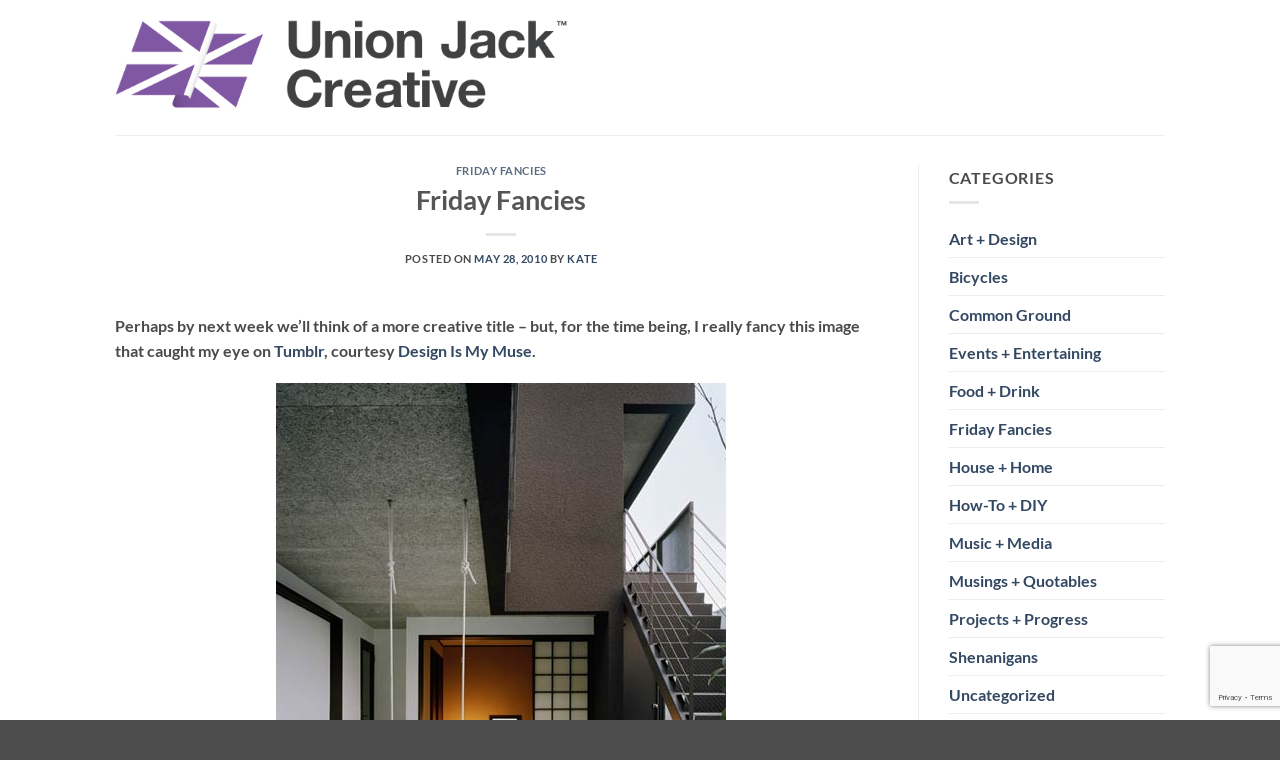

--- FILE ---
content_type: text/html; charset=utf-8
request_url: https://www.google.com/recaptcha/api2/anchor?ar=1&k=6LeIEIQUAAAAABuz9Drl-vAjoOT16jTKMrLxbQbA&co=aHR0cHM6Ly91bmlvbmphY2tjcmVhdGl2ZS5jb206NDQz&hl=en&v=N67nZn4AqZkNcbeMu4prBgzg&size=invisible&anchor-ms=20000&execute-ms=30000&cb=9kn5pmk2xh4n
body_size: 48761
content:
<!DOCTYPE HTML><html dir="ltr" lang="en"><head><meta http-equiv="Content-Type" content="text/html; charset=UTF-8">
<meta http-equiv="X-UA-Compatible" content="IE=edge">
<title>reCAPTCHA</title>
<style type="text/css">
/* cyrillic-ext */
@font-face {
  font-family: 'Roboto';
  font-style: normal;
  font-weight: 400;
  font-stretch: 100%;
  src: url(//fonts.gstatic.com/s/roboto/v48/KFO7CnqEu92Fr1ME7kSn66aGLdTylUAMa3GUBHMdazTgWw.woff2) format('woff2');
  unicode-range: U+0460-052F, U+1C80-1C8A, U+20B4, U+2DE0-2DFF, U+A640-A69F, U+FE2E-FE2F;
}
/* cyrillic */
@font-face {
  font-family: 'Roboto';
  font-style: normal;
  font-weight: 400;
  font-stretch: 100%;
  src: url(//fonts.gstatic.com/s/roboto/v48/KFO7CnqEu92Fr1ME7kSn66aGLdTylUAMa3iUBHMdazTgWw.woff2) format('woff2');
  unicode-range: U+0301, U+0400-045F, U+0490-0491, U+04B0-04B1, U+2116;
}
/* greek-ext */
@font-face {
  font-family: 'Roboto';
  font-style: normal;
  font-weight: 400;
  font-stretch: 100%;
  src: url(//fonts.gstatic.com/s/roboto/v48/KFO7CnqEu92Fr1ME7kSn66aGLdTylUAMa3CUBHMdazTgWw.woff2) format('woff2');
  unicode-range: U+1F00-1FFF;
}
/* greek */
@font-face {
  font-family: 'Roboto';
  font-style: normal;
  font-weight: 400;
  font-stretch: 100%;
  src: url(//fonts.gstatic.com/s/roboto/v48/KFO7CnqEu92Fr1ME7kSn66aGLdTylUAMa3-UBHMdazTgWw.woff2) format('woff2');
  unicode-range: U+0370-0377, U+037A-037F, U+0384-038A, U+038C, U+038E-03A1, U+03A3-03FF;
}
/* math */
@font-face {
  font-family: 'Roboto';
  font-style: normal;
  font-weight: 400;
  font-stretch: 100%;
  src: url(//fonts.gstatic.com/s/roboto/v48/KFO7CnqEu92Fr1ME7kSn66aGLdTylUAMawCUBHMdazTgWw.woff2) format('woff2');
  unicode-range: U+0302-0303, U+0305, U+0307-0308, U+0310, U+0312, U+0315, U+031A, U+0326-0327, U+032C, U+032F-0330, U+0332-0333, U+0338, U+033A, U+0346, U+034D, U+0391-03A1, U+03A3-03A9, U+03B1-03C9, U+03D1, U+03D5-03D6, U+03F0-03F1, U+03F4-03F5, U+2016-2017, U+2034-2038, U+203C, U+2040, U+2043, U+2047, U+2050, U+2057, U+205F, U+2070-2071, U+2074-208E, U+2090-209C, U+20D0-20DC, U+20E1, U+20E5-20EF, U+2100-2112, U+2114-2115, U+2117-2121, U+2123-214F, U+2190, U+2192, U+2194-21AE, U+21B0-21E5, U+21F1-21F2, U+21F4-2211, U+2213-2214, U+2216-22FF, U+2308-230B, U+2310, U+2319, U+231C-2321, U+2336-237A, U+237C, U+2395, U+239B-23B7, U+23D0, U+23DC-23E1, U+2474-2475, U+25AF, U+25B3, U+25B7, U+25BD, U+25C1, U+25CA, U+25CC, U+25FB, U+266D-266F, U+27C0-27FF, U+2900-2AFF, U+2B0E-2B11, U+2B30-2B4C, U+2BFE, U+3030, U+FF5B, U+FF5D, U+1D400-1D7FF, U+1EE00-1EEFF;
}
/* symbols */
@font-face {
  font-family: 'Roboto';
  font-style: normal;
  font-weight: 400;
  font-stretch: 100%;
  src: url(//fonts.gstatic.com/s/roboto/v48/KFO7CnqEu92Fr1ME7kSn66aGLdTylUAMaxKUBHMdazTgWw.woff2) format('woff2');
  unicode-range: U+0001-000C, U+000E-001F, U+007F-009F, U+20DD-20E0, U+20E2-20E4, U+2150-218F, U+2190, U+2192, U+2194-2199, U+21AF, U+21E6-21F0, U+21F3, U+2218-2219, U+2299, U+22C4-22C6, U+2300-243F, U+2440-244A, U+2460-24FF, U+25A0-27BF, U+2800-28FF, U+2921-2922, U+2981, U+29BF, U+29EB, U+2B00-2BFF, U+4DC0-4DFF, U+FFF9-FFFB, U+10140-1018E, U+10190-1019C, U+101A0, U+101D0-101FD, U+102E0-102FB, U+10E60-10E7E, U+1D2C0-1D2D3, U+1D2E0-1D37F, U+1F000-1F0FF, U+1F100-1F1AD, U+1F1E6-1F1FF, U+1F30D-1F30F, U+1F315, U+1F31C, U+1F31E, U+1F320-1F32C, U+1F336, U+1F378, U+1F37D, U+1F382, U+1F393-1F39F, U+1F3A7-1F3A8, U+1F3AC-1F3AF, U+1F3C2, U+1F3C4-1F3C6, U+1F3CA-1F3CE, U+1F3D4-1F3E0, U+1F3ED, U+1F3F1-1F3F3, U+1F3F5-1F3F7, U+1F408, U+1F415, U+1F41F, U+1F426, U+1F43F, U+1F441-1F442, U+1F444, U+1F446-1F449, U+1F44C-1F44E, U+1F453, U+1F46A, U+1F47D, U+1F4A3, U+1F4B0, U+1F4B3, U+1F4B9, U+1F4BB, U+1F4BF, U+1F4C8-1F4CB, U+1F4D6, U+1F4DA, U+1F4DF, U+1F4E3-1F4E6, U+1F4EA-1F4ED, U+1F4F7, U+1F4F9-1F4FB, U+1F4FD-1F4FE, U+1F503, U+1F507-1F50B, U+1F50D, U+1F512-1F513, U+1F53E-1F54A, U+1F54F-1F5FA, U+1F610, U+1F650-1F67F, U+1F687, U+1F68D, U+1F691, U+1F694, U+1F698, U+1F6AD, U+1F6B2, U+1F6B9-1F6BA, U+1F6BC, U+1F6C6-1F6CF, U+1F6D3-1F6D7, U+1F6E0-1F6EA, U+1F6F0-1F6F3, U+1F6F7-1F6FC, U+1F700-1F7FF, U+1F800-1F80B, U+1F810-1F847, U+1F850-1F859, U+1F860-1F887, U+1F890-1F8AD, U+1F8B0-1F8BB, U+1F8C0-1F8C1, U+1F900-1F90B, U+1F93B, U+1F946, U+1F984, U+1F996, U+1F9E9, U+1FA00-1FA6F, U+1FA70-1FA7C, U+1FA80-1FA89, U+1FA8F-1FAC6, U+1FACE-1FADC, U+1FADF-1FAE9, U+1FAF0-1FAF8, U+1FB00-1FBFF;
}
/* vietnamese */
@font-face {
  font-family: 'Roboto';
  font-style: normal;
  font-weight: 400;
  font-stretch: 100%;
  src: url(//fonts.gstatic.com/s/roboto/v48/KFO7CnqEu92Fr1ME7kSn66aGLdTylUAMa3OUBHMdazTgWw.woff2) format('woff2');
  unicode-range: U+0102-0103, U+0110-0111, U+0128-0129, U+0168-0169, U+01A0-01A1, U+01AF-01B0, U+0300-0301, U+0303-0304, U+0308-0309, U+0323, U+0329, U+1EA0-1EF9, U+20AB;
}
/* latin-ext */
@font-face {
  font-family: 'Roboto';
  font-style: normal;
  font-weight: 400;
  font-stretch: 100%;
  src: url(//fonts.gstatic.com/s/roboto/v48/KFO7CnqEu92Fr1ME7kSn66aGLdTylUAMa3KUBHMdazTgWw.woff2) format('woff2');
  unicode-range: U+0100-02BA, U+02BD-02C5, U+02C7-02CC, U+02CE-02D7, U+02DD-02FF, U+0304, U+0308, U+0329, U+1D00-1DBF, U+1E00-1E9F, U+1EF2-1EFF, U+2020, U+20A0-20AB, U+20AD-20C0, U+2113, U+2C60-2C7F, U+A720-A7FF;
}
/* latin */
@font-face {
  font-family: 'Roboto';
  font-style: normal;
  font-weight: 400;
  font-stretch: 100%;
  src: url(//fonts.gstatic.com/s/roboto/v48/KFO7CnqEu92Fr1ME7kSn66aGLdTylUAMa3yUBHMdazQ.woff2) format('woff2');
  unicode-range: U+0000-00FF, U+0131, U+0152-0153, U+02BB-02BC, U+02C6, U+02DA, U+02DC, U+0304, U+0308, U+0329, U+2000-206F, U+20AC, U+2122, U+2191, U+2193, U+2212, U+2215, U+FEFF, U+FFFD;
}
/* cyrillic-ext */
@font-face {
  font-family: 'Roboto';
  font-style: normal;
  font-weight: 500;
  font-stretch: 100%;
  src: url(//fonts.gstatic.com/s/roboto/v48/KFO7CnqEu92Fr1ME7kSn66aGLdTylUAMa3GUBHMdazTgWw.woff2) format('woff2');
  unicode-range: U+0460-052F, U+1C80-1C8A, U+20B4, U+2DE0-2DFF, U+A640-A69F, U+FE2E-FE2F;
}
/* cyrillic */
@font-face {
  font-family: 'Roboto';
  font-style: normal;
  font-weight: 500;
  font-stretch: 100%;
  src: url(//fonts.gstatic.com/s/roboto/v48/KFO7CnqEu92Fr1ME7kSn66aGLdTylUAMa3iUBHMdazTgWw.woff2) format('woff2');
  unicode-range: U+0301, U+0400-045F, U+0490-0491, U+04B0-04B1, U+2116;
}
/* greek-ext */
@font-face {
  font-family: 'Roboto';
  font-style: normal;
  font-weight: 500;
  font-stretch: 100%;
  src: url(//fonts.gstatic.com/s/roboto/v48/KFO7CnqEu92Fr1ME7kSn66aGLdTylUAMa3CUBHMdazTgWw.woff2) format('woff2');
  unicode-range: U+1F00-1FFF;
}
/* greek */
@font-face {
  font-family: 'Roboto';
  font-style: normal;
  font-weight: 500;
  font-stretch: 100%;
  src: url(//fonts.gstatic.com/s/roboto/v48/KFO7CnqEu92Fr1ME7kSn66aGLdTylUAMa3-UBHMdazTgWw.woff2) format('woff2');
  unicode-range: U+0370-0377, U+037A-037F, U+0384-038A, U+038C, U+038E-03A1, U+03A3-03FF;
}
/* math */
@font-face {
  font-family: 'Roboto';
  font-style: normal;
  font-weight: 500;
  font-stretch: 100%;
  src: url(//fonts.gstatic.com/s/roboto/v48/KFO7CnqEu92Fr1ME7kSn66aGLdTylUAMawCUBHMdazTgWw.woff2) format('woff2');
  unicode-range: U+0302-0303, U+0305, U+0307-0308, U+0310, U+0312, U+0315, U+031A, U+0326-0327, U+032C, U+032F-0330, U+0332-0333, U+0338, U+033A, U+0346, U+034D, U+0391-03A1, U+03A3-03A9, U+03B1-03C9, U+03D1, U+03D5-03D6, U+03F0-03F1, U+03F4-03F5, U+2016-2017, U+2034-2038, U+203C, U+2040, U+2043, U+2047, U+2050, U+2057, U+205F, U+2070-2071, U+2074-208E, U+2090-209C, U+20D0-20DC, U+20E1, U+20E5-20EF, U+2100-2112, U+2114-2115, U+2117-2121, U+2123-214F, U+2190, U+2192, U+2194-21AE, U+21B0-21E5, U+21F1-21F2, U+21F4-2211, U+2213-2214, U+2216-22FF, U+2308-230B, U+2310, U+2319, U+231C-2321, U+2336-237A, U+237C, U+2395, U+239B-23B7, U+23D0, U+23DC-23E1, U+2474-2475, U+25AF, U+25B3, U+25B7, U+25BD, U+25C1, U+25CA, U+25CC, U+25FB, U+266D-266F, U+27C0-27FF, U+2900-2AFF, U+2B0E-2B11, U+2B30-2B4C, U+2BFE, U+3030, U+FF5B, U+FF5D, U+1D400-1D7FF, U+1EE00-1EEFF;
}
/* symbols */
@font-face {
  font-family: 'Roboto';
  font-style: normal;
  font-weight: 500;
  font-stretch: 100%;
  src: url(//fonts.gstatic.com/s/roboto/v48/KFO7CnqEu92Fr1ME7kSn66aGLdTylUAMaxKUBHMdazTgWw.woff2) format('woff2');
  unicode-range: U+0001-000C, U+000E-001F, U+007F-009F, U+20DD-20E0, U+20E2-20E4, U+2150-218F, U+2190, U+2192, U+2194-2199, U+21AF, U+21E6-21F0, U+21F3, U+2218-2219, U+2299, U+22C4-22C6, U+2300-243F, U+2440-244A, U+2460-24FF, U+25A0-27BF, U+2800-28FF, U+2921-2922, U+2981, U+29BF, U+29EB, U+2B00-2BFF, U+4DC0-4DFF, U+FFF9-FFFB, U+10140-1018E, U+10190-1019C, U+101A0, U+101D0-101FD, U+102E0-102FB, U+10E60-10E7E, U+1D2C0-1D2D3, U+1D2E0-1D37F, U+1F000-1F0FF, U+1F100-1F1AD, U+1F1E6-1F1FF, U+1F30D-1F30F, U+1F315, U+1F31C, U+1F31E, U+1F320-1F32C, U+1F336, U+1F378, U+1F37D, U+1F382, U+1F393-1F39F, U+1F3A7-1F3A8, U+1F3AC-1F3AF, U+1F3C2, U+1F3C4-1F3C6, U+1F3CA-1F3CE, U+1F3D4-1F3E0, U+1F3ED, U+1F3F1-1F3F3, U+1F3F5-1F3F7, U+1F408, U+1F415, U+1F41F, U+1F426, U+1F43F, U+1F441-1F442, U+1F444, U+1F446-1F449, U+1F44C-1F44E, U+1F453, U+1F46A, U+1F47D, U+1F4A3, U+1F4B0, U+1F4B3, U+1F4B9, U+1F4BB, U+1F4BF, U+1F4C8-1F4CB, U+1F4D6, U+1F4DA, U+1F4DF, U+1F4E3-1F4E6, U+1F4EA-1F4ED, U+1F4F7, U+1F4F9-1F4FB, U+1F4FD-1F4FE, U+1F503, U+1F507-1F50B, U+1F50D, U+1F512-1F513, U+1F53E-1F54A, U+1F54F-1F5FA, U+1F610, U+1F650-1F67F, U+1F687, U+1F68D, U+1F691, U+1F694, U+1F698, U+1F6AD, U+1F6B2, U+1F6B9-1F6BA, U+1F6BC, U+1F6C6-1F6CF, U+1F6D3-1F6D7, U+1F6E0-1F6EA, U+1F6F0-1F6F3, U+1F6F7-1F6FC, U+1F700-1F7FF, U+1F800-1F80B, U+1F810-1F847, U+1F850-1F859, U+1F860-1F887, U+1F890-1F8AD, U+1F8B0-1F8BB, U+1F8C0-1F8C1, U+1F900-1F90B, U+1F93B, U+1F946, U+1F984, U+1F996, U+1F9E9, U+1FA00-1FA6F, U+1FA70-1FA7C, U+1FA80-1FA89, U+1FA8F-1FAC6, U+1FACE-1FADC, U+1FADF-1FAE9, U+1FAF0-1FAF8, U+1FB00-1FBFF;
}
/* vietnamese */
@font-face {
  font-family: 'Roboto';
  font-style: normal;
  font-weight: 500;
  font-stretch: 100%;
  src: url(//fonts.gstatic.com/s/roboto/v48/KFO7CnqEu92Fr1ME7kSn66aGLdTylUAMa3OUBHMdazTgWw.woff2) format('woff2');
  unicode-range: U+0102-0103, U+0110-0111, U+0128-0129, U+0168-0169, U+01A0-01A1, U+01AF-01B0, U+0300-0301, U+0303-0304, U+0308-0309, U+0323, U+0329, U+1EA0-1EF9, U+20AB;
}
/* latin-ext */
@font-face {
  font-family: 'Roboto';
  font-style: normal;
  font-weight: 500;
  font-stretch: 100%;
  src: url(//fonts.gstatic.com/s/roboto/v48/KFO7CnqEu92Fr1ME7kSn66aGLdTylUAMa3KUBHMdazTgWw.woff2) format('woff2');
  unicode-range: U+0100-02BA, U+02BD-02C5, U+02C7-02CC, U+02CE-02D7, U+02DD-02FF, U+0304, U+0308, U+0329, U+1D00-1DBF, U+1E00-1E9F, U+1EF2-1EFF, U+2020, U+20A0-20AB, U+20AD-20C0, U+2113, U+2C60-2C7F, U+A720-A7FF;
}
/* latin */
@font-face {
  font-family: 'Roboto';
  font-style: normal;
  font-weight: 500;
  font-stretch: 100%;
  src: url(//fonts.gstatic.com/s/roboto/v48/KFO7CnqEu92Fr1ME7kSn66aGLdTylUAMa3yUBHMdazQ.woff2) format('woff2');
  unicode-range: U+0000-00FF, U+0131, U+0152-0153, U+02BB-02BC, U+02C6, U+02DA, U+02DC, U+0304, U+0308, U+0329, U+2000-206F, U+20AC, U+2122, U+2191, U+2193, U+2212, U+2215, U+FEFF, U+FFFD;
}
/* cyrillic-ext */
@font-face {
  font-family: 'Roboto';
  font-style: normal;
  font-weight: 900;
  font-stretch: 100%;
  src: url(//fonts.gstatic.com/s/roboto/v48/KFO7CnqEu92Fr1ME7kSn66aGLdTylUAMa3GUBHMdazTgWw.woff2) format('woff2');
  unicode-range: U+0460-052F, U+1C80-1C8A, U+20B4, U+2DE0-2DFF, U+A640-A69F, U+FE2E-FE2F;
}
/* cyrillic */
@font-face {
  font-family: 'Roboto';
  font-style: normal;
  font-weight: 900;
  font-stretch: 100%;
  src: url(//fonts.gstatic.com/s/roboto/v48/KFO7CnqEu92Fr1ME7kSn66aGLdTylUAMa3iUBHMdazTgWw.woff2) format('woff2');
  unicode-range: U+0301, U+0400-045F, U+0490-0491, U+04B0-04B1, U+2116;
}
/* greek-ext */
@font-face {
  font-family: 'Roboto';
  font-style: normal;
  font-weight: 900;
  font-stretch: 100%;
  src: url(//fonts.gstatic.com/s/roboto/v48/KFO7CnqEu92Fr1ME7kSn66aGLdTylUAMa3CUBHMdazTgWw.woff2) format('woff2');
  unicode-range: U+1F00-1FFF;
}
/* greek */
@font-face {
  font-family: 'Roboto';
  font-style: normal;
  font-weight: 900;
  font-stretch: 100%;
  src: url(//fonts.gstatic.com/s/roboto/v48/KFO7CnqEu92Fr1ME7kSn66aGLdTylUAMa3-UBHMdazTgWw.woff2) format('woff2');
  unicode-range: U+0370-0377, U+037A-037F, U+0384-038A, U+038C, U+038E-03A1, U+03A3-03FF;
}
/* math */
@font-face {
  font-family: 'Roboto';
  font-style: normal;
  font-weight: 900;
  font-stretch: 100%;
  src: url(//fonts.gstatic.com/s/roboto/v48/KFO7CnqEu92Fr1ME7kSn66aGLdTylUAMawCUBHMdazTgWw.woff2) format('woff2');
  unicode-range: U+0302-0303, U+0305, U+0307-0308, U+0310, U+0312, U+0315, U+031A, U+0326-0327, U+032C, U+032F-0330, U+0332-0333, U+0338, U+033A, U+0346, U+034D, U+0391-03A1, U+03A3-03A9, U+03B1-03C9, U+03D1, U+03D5-03D6, U+03F0-03F1, U+03F4-03F5, U+2016-2017, U+2034-2038, U+203C, U+2040, U+2043, U+2047, U+2050, U+2057, U+205F, U+2070-2071, U+2074-208E, U+2090-209C, U+20D0-20DC, U+20E1, U+20E5-20EF, U+2100-2112, U+2114-2115, U+2117-2121, U+2123-214F, U+2190, U+2192, U+2194-21AE, U+21B0-21E5, U+21F1-21F2, U+21F4-2211, U+2213-2214, U+2216-22FF, U+2308-230B, U+2310, U+2319, U+231C-2321, U+2336-237A, U+237C, U+2395, U+239B-23B7, U+23D0, U+23DC-23E1, U+2474-2475, U+25AF, U+25B3, U+25B7, U+25BD, U+25C1, U+25CA, U+25CC, U+25FB, U+266D-266F, U+27C0-27FF, U+2900-2AFF, U+2B0E-2B11, U+2B30-2B4C, U+2BFE, U+3030, U+FF5B, U+FF5D, U+1D400-1D7FF, U+1EE00-1EEFF;
}
/* symbols */
@font-face {
  font-family: 'Roboto';
  font-style: normal;
  font-weight: 900;
  font-stretch: 100%;
  src: url(//fonts.gstatic.com/s/roboto/v48/KFO7CnqEu92Fr1ME7kSn66aGLdTylUAMaxKUBHMdazTgWw.woff2) format('woff2');
  unicode-range: U+0001-000C, U+000E-001F, U+007F-009F, U+20DD-20E0, U+20E2-20E4, U+2150-218F, U+2190, U+2192, U+2194-2199, U+21AF, U+21E6-21F0, U+21F3, U+2218-2219, U+2299, U+22C4-22C6, U+2300-243F, U+2440-244A, U+2460-24FF, U+25A0-27BF, U+2800-28FF, U+2921-2922, U+2981, U+29BF, U+29EB, U+2B00-2BFF, U+4DC0-4DFF, U+FFF9-FFFB, U+10140-1018E, U+10190-1019C, U+101A0, U+101D0-101FD, U+102E0-102FB, U+10E60-10E7E, U+1D2C0-1D2D3, U+1D2E0-1D37F, U+1F000-1F0FF, U+1F100-1F1AD, U+1F1E6-1F1FF, U+1F30D-1F30F, U+1F315, U+1F31C, U+1F31E, U+1F320-1F32C, U+1F336, U+1F378, U+1F37D, U+1F382, U+1F393-1F39F, U+1F3A7-1F3A8, U+1F3AC-1F3AF, U+1F3C2, U+1F3C4-1F3C6, U+1F3CA-1F3CE, U+1F3D4-1F3E0, U+1F3ED, U+1F3F1-1F3F3, U+1F3F5-1F3F7, U+1F408, U+1F415, U+1F41F, U+1F426, U+1F43F, U+1F441-1F442, U+1F444, U+1F446-1F449, U+1F44C-1F44E, U+1F453, U+1F46A, U+1F47D, U+1F4A3, U+1F4B0, U+1F4B3, U+1F4B9, U+1F4BB, U+1F4BF, U+1F4C8-1F4CB, U+1F4D6, U+1F4DA, U+1F4DF, U+1F4E3-1F4E6, U+1F4EA-1F4ED, U+1F4F7, U+1F4F9-1F4FB, U+1F4FD-1F4FE, U+1F503, U+1F507-1F50B, U+1F50D, U+1F512-1F513, U+1F53E-1F54A, U+1F54F-1F5FA, U+1F610, U+1F650-1F67F, U+1F687, U+1F68D, U+1F691, U+1F694, U+1F698, U+1F6AD, U+1F6B2, U+1F6B9-1F6BA, U+1F6BC, U+1F6C6-1F6CF, U+1F6D3-1F6D7, U+1F6E0-1F6EA, U+1F6F0-1F6F3, U+1F6F7-1F6FC, U+1F700-1F7FF, U+1F800-1F80B, U+1F810-1F847, U+1F850-1F859, U+1F860-1F887, U+1F890-1F8AD, U+1F8B0-1F8BB, U+1F8C0-1F8C1, U+1F900-1F90B, U+1F93B, U+1F946, U+1F984, U+1F996, U+1F9E9, U+1FA00-1FA6F, U+1FA70-1FA7C, U+1FA80-1FA89, U+1FA8F-1FAC6, U+1FACE-1FADC, U+1FADF-1FAE9, U+1FAF0-1FAF8, U+1FB00-1FBFF;
}
/* vietnamese */
@font-face {
  font-family: 'Roboto';
  font-style: normal;
  font-weight: 900;
  font-stretch: 100%;
  src: url(//fonts.gstatic.com/s/roboto/v48/KFO7CnqEu92Fr1ME7kSn66aGLdTylUAMa3OUBHMdazTgWw.woff2) format('woff2');
  unicode-range: U+0102-0103, U+0110-0111, U+0128-0129, U+0168-0169, U+01A0-01A1, U+01AF-01B0, U+0300-0301, U+0303-0304, U+0308-0309, U+0323, U+0329, U+1EA0-1EF9, U+20AB;
}
/* latin-ext */
@font-face {
  font-family: 'Roboto';
  font-style: normal;
  font-weight: 900;
  font-stretch: 100%;
  src: url(//fonts.gstatic.com/s/roboto/v48/KFO7CnqEu92Fr1ME7kSn66aGLdTylUAMa3KUBHMdazTgWw.woff2) format('woff2');
  unicode-range: U+0100-02BA, U+02BD-02C5, U+02C7-02CC, U+02CE-02D7, U+02DD-02FF, U+0304, U+0308, U+0329, U+1D00-1DBF, U+1E00-1E9F, U+1EF2-1EFF, U+2020, U+20A0-20AB, U+20AD-20C0, U+2113, U+2C60-2C7F, U+A720-A7FF;
}
/* latin */
@font-face {
  font-family: 'Roboto';
  font-style: normal;
  font-weight: 900;
  font-stretch: 100%;
  src: url(//fonts.gstatic.com/s/roboto/v48/KFO7CnqEu92Fr1ME7kSn66aGLdTylUAMa3yUBHMdazQ.woff2) format('woff2');
  unicode-range: U+0000-00FF, U+0131, U+0152-0153, U+02BB-02BC, U+02C6, U+02DA, U+02DC, U+0304, U+0308, U+0329, U+2000-206F, U+20AC, U+2122, U+2191, U+2193, U+2212, U+2215, U+FEFF, U+FFFD;
}

</style>
<link rel="stylesheet" type="text/css" href="https://www.gstatic.com/recaptcha/releases/N67nZn4AqZkNcbeMu4prBgzg/styles__ltr.css">
<script nonce="XrkgqG6xnCEAa5zgbdXo6w" type="text/javascript">window['__recaptcha_api'] = 'https://www.google.com/recaptcha/api2/';</script>
<script type="text/javascript" src="https://www.gstatic.com/recaptcha/releases/N67nZn4AqZkNcbeMu4prBgzg/recaptcha__en.js" nonce="XrkgqG6xnCEAa5zgbdXo6w">
      
    </script></head>
<body><div id="rc-anchor-alert" class="rc-anchor-alert"></div>
<input type="hidden" id="recaptcha-token" value="[base64]">
<script type="text/javascript" nonce="XrkgqG6xnCEAa5zgbdXo6w">
      recaptcha.anchor.Main.init("[\x22ainput\x22,[\x22bgdata\x22,\x22\x22,\[base64]/[base64]/[base64]/[base64]/[base64]/[base64]/KGcoTywyNTMsTy5PKSxVRyhPLEMpKTpnKE8sMjUzLEMpLE8pKSxsKSksTykpfSxieT1mdW5jdGlvbihDLE8sdSxsKXtmb3IobD0odT1SKEMpLDApO08+MDtPLS0pbD1sPDw4fFooQyk7ZyhDLHUsbCl9LFVHPWZ1bmN0aW9uKEMsTyl7Qy5pLmxlbmd0aD4xMDQ/[base64]/[base64]/[base64]/[base64]/[base64]/[base64]/[base64]\\u003d\x22,\[base64]\x22,\x22K8ONZiwwWwXDk8KUwoPCgn/CqMObw4ZROcKAPMKswrUXw63DisKgbMKXw6srw7cGw5hPYmTDrhpuwo4Aw7chwq/DusOaL8O8wpHDqA49w6ALQsOiTF7CsQ1Gw4IJOEtQw7/CtFNfTsK5ZsOtR8K3AcKsQF7CpjTDksOeE8KqNBXCoVLDocKpG8OCw6lKUcKJU8KNw5fCnMOUwo4fWsOewrnDrS/CpsO7wqnDnMOSJEQGGRzDm3XDmzYDKMKwBgPDmcKVw68fDwcdwpfCnsKEZTrChlZDw6XCqAJYesKKdcOYw4B2wohJQAAuwpfCrhrChMKFCGEgYBU/Gn/CpMOUbybDlQDCh1syYsOaw4vCi8KTBgRqwpURwr/CpRUFYU7Cky0Fwo9ewpl5eEcVKcO+wqTCt8KJwpNOw5DDtcKCEQnCocOtwrRWwoTCn17CvcOfFifCp8Kvw7Njw4ICwprCkMKKwp8Vw6PCsF3DqMOiwplxOCHCnsKFb1DDkkA/UEPCqMO6EsK8WsOtw7VrGsKWw6NmW2dCNTLCoQwoABh5w4dCXG8rTDQiOno1w6Iyw68BwogawqrCsD0Yw5Ytw5NzX8OBw5AtEsKXAMO4w455w41re1powrZwAMKyw656w7XDq3V+w61MRsKocjtHwoDCvsO8Q8OFwqwqBBoLHMKXLV/DnDVjwrrDksOGKXjCrQrCp8ObC8K0SMKpesOCwpjCjVwTwrsQwrXDmm7CksOtO8O2wpzDp8O1w4IGwr1mw5ozOjfCosK6GcKQD8ODZ0TDnVfDgsKrw5HDv2MRwolRw6XDt8O+wqZIwr/CpMKMfsKrQcKvNcKFUH3DondnwobDjF9RWRDCq8O2VlpdIMOPHsKWw7FhZE/DjcKiB8OZbDnDslvCl8Kdw6PCunhxwooIwoFQw6PDnDPCpMK4DQ4qwo4KwrzDm8KSwpLCkcOowpRKwrDDgsK7w53Dk8Kmwr3DnAHCh1lOOzgywoHDg8OLw4IMUFQoZgbDjAUKJcK/w7kWw4TDksKkw5PDucOyw6wNw5cPBMOBwpEWw4NvPcOkwp/CvmfCmcO4w4fDtsOPN8KhbMOfwqtXPsOHUcOjT3XCssKWw7XDrAfCmsKOwoMpwpXCvcKbwr/CoWp6wqLDucOZFMO/[base64]/[base64]/DjsO+woPDjH4ow6YAwowKU8KDCMO2c24TIcKowqHCjSxaXkfDisOpXB17CMK0cBM8wq1+WXHDtcKxA8KDCjnDqH7CmUEdPcOSwr8OTD0/DWrDisORTFrCucOuwpRnO8Kvw5HDucO5XMOJcMKBwpPCscK+wqbDviBaw43CosOab8KVYcKER8KkGWfCuUXDisOcKsONFxgswqhZwp7CmVbDoG8ZLcK3FiTCj3Iww70ZNWrDjAvCiVPCpE/DuMOyw4TDhsOxwpHCp2bDq0/[base64]/w74Zw75CEcK7R8KEAMOjR8KrwqMiwp4Vw4xKfcOqIsK3AsO0wp3CjcKQwq7Co0NPw67CrU8YUcKzZMKUW8ORXsORBGlDYcOhwpHDlMOnwrzDgsKpJ18VdMOVUyB0wpzDt8OywrTCksKbWsOzUgELeQAMLn5MZsKdV8Ktwp/[base64]/DosKTwqPDrAvDoE/CinPCtMKQw684GBbDgBfChDjCiMKCNMOnw4NBwqkVAMKTSmdZw5N4e35swoHCr8OWLcKOAiTDtUvCgsOpwpbCvwNswr3DtU3Dn1ANGiLDtEUJVCLDnMONJMOaw4I5w7kTw5MQRQtzNknCnsKWw4DCmmxxw6vChAfDtS/[base64]/[base64]/[base64]/fsKKwpIPw60+H1DClURNU10+EhPCj3xVTm/[base64]/CnS/[base64]/ChsKeHgfDtiABJ8KpBV7Ds8OncHvDg8OvY8O5LRgYw6HDmcO8W2DDp8OWNRjCimABwrwWwqxPwrZZwpsHwq0aQ1zDvmzDgMOvGzwwFELCv8K6wp0uKEHCncKhaA/ClTDDgMOAF8KifsKzIMOBwrRSwqnDtjvChxrDjkU5w5bCssOnDyh9woBpfMKRF8OHwqctQsO0ZmwWHDJIwqEWOT3CiyTChsOgWl3DhcOMw4PDnsKid2cqwp/CkcOUwozCgVnCvR4jYDReFsKqBcOgHsOUZ8O2wrRFwqfDlcOVFMK/Ui/DuBkhwogbfMK1w5/DvMKywqkMwoJfElbCkHnCngbDm23Cgidewr5NLRQyFl1bw5AyB8Khw43Ct2XCosKpFU7Dg3DCrAfCtnhtREQUQhsvw4s4K8KHc8O5w652en3Cg8O7w6bDkznCjsOOQy8XDzvDi8KRwoYYw5gAwonDpEl8ScKuF8OCNH/CkEttwrjDjMOUw4Igw6ZmJ8OQw5hYwpY8wr0bEsKow7XDmcO6DcO/PU/CsBpcwpfCqxjDl8Kzw6dJHcKDwr7CgAwwGmPDgiNAPXXDhmlFwojCncOjw55OYhcSJMOqwo7ClsOKQ8K+w4R5w7J0W8O+w70CEcKUUxEoKm52wpfCmsO5wpTCmsOnGjc2wq4FVMKmbxTCgDPCusKVwogFC3ZmwpZjw7R/[base64]/DmsOyPBprw5NMTwdAbsOsLsOTN0nDmi45cmfCik11w6l0PGLDhMOXLsOhwr/Dr0PCpsOLw7LCmMKfNUY1wpPCusKAwp9gw7hcHMKWMMOHdMO5wopWwq7DvAPCmcOHMznCk2PCh8KDRhvCgcOlQcK0wonDusO9wr8zwrl/QHfDpcODYiAcwrDCrgvCrHzDnE09NSdNw7HDnnY6aUzDr1TDqMOiQTFww4p9EzIWWcKpcMOoNXjCk1/DgMKrwrApwoEHcQVwwrsMwqbCoF7ClnklQMORP1Jiwq9GOMOaK8Kjw5XDrRV6wrJPw4HCn2PCulfDgsK4HHLDkBnCj3Zww6Q1ayjDh8KOw5cOM8OTw6HDvirCqxTCqB5yQcO1VcO+VcOnNSczKVBiwpAowprDhRwNJMKPwoHDiMKFw4cgVMOSasK6w7ZNwow6CsKGw7/DiBDDqWfCo8OwcVTCrMKxKsKVwpTChFQjCH3DsQ7CvMO0w4FmI8OaM8KywoJ0w4NSSXnCp8OiOcK3LwB4w7XDo1RCw7V5UzvCohNkw4Z3wrt9w4BRTz/[base64]/[base64]/CkmFKwqt1QG/DuHbCs8KMwoTChEbDkW3DqVZnKcKZw5DCj8OAw4fCiHl7w7nDqMOJLy/CkcOUwrHCqsKEchctwqbChBBKHQkSw4DDr8OKwo7Cvm5KKHrDpTzDlMOZI8KzHWJRw4PDsMK3KsK4wpR7w5Jsw67CqW7CvXkRHS/DhsKMXcKTw4Ysw7PDkWXCmXsVw5TCqG7CoMKJFkAIRT9YNhvDqG9Tw63Dj2PDtMK6w6/DpRTDnsOdd8KJwofCtMOAO8OVIAzDujEgUcOuXmTDh8K0SMOGM8Krw4PCjsK9wo4TwpbCjGPChXZRRGlkXRjDjEvDicKQQsOEw6XCmMOjwojDlcOrw4ZFW0JMNwkrXyRZYsOYwpTClA/DmV0hwrpkw6jDpMKww7wTw5zCsMKKKAEVw5wtYMKMWzvCosOJHsKpRQNLwqbDtV3CrMO9d09oF8OQwofClAMwwrPCp8OMw6FrwrvCsix9SsK7csOfQWrCkcKmBkwbwqZFZsOJOxjDsl0owq01wqE0wo99TwLCvhPCi1rDgx/DsVPDscONAydWahltwrrDvEgZw7DCksO3w6ULwo7DgsOKI0Itw7Rlwp1/[base64]/[base64]/CqsKSw7IkPsKwwqHDgDLDo17Dny0lwqrDs03Dkn8TXcO2EMKxwqXCpSLDmGfDtcKAwqAGwrhfHcObw6UZw7UBa8KUwqhROMO5U3xVHcOkXcOiVgZJw74ZwqTCu8ONwrtiwpbClTvDsxtHbBbCrjjDn8K/w4lNwr7Dih7Chjc6woHClcKbw7fCkSYMwo3DuFLDg8KiTsKKw6/DhcOfwovDsFUTwoJzw47CsMOUO8KuwojCgwZpBRB7ZMKnwoN3HTEUwpkGccK7w7TDpsO+OAXDicOHBsKVRcKpKEs3wq3DtMKbXEzCoMKAAkPCrMK8TsKywqgyZX/[base64]/CtsKCw6XDhsKRw5lXw7M5wrhZw4drw4/[base64]/Cl8OacMOyCsOcw5UQwr5bfU7CsxgKbygFwqrCoCk/w6DDhMK4w5swRXxYwpHCtMK1bXDCmMKWXcK5LhfCsmoYFWrDgsOwcEJ9YMK7D23DrMKzcMKMfgXDg2gWw4zDmMOlHsO+wo/DixXCusOwS0nDkRhyw5FFwqRdwq9zdcOrJVIWUT48w5MCKmvCq8KeWcO/wo3Dl8Kqwod6MAHDtG7DqXdoXDjDvMKeOcKswq1tZsKzMsOQZMKZwpNAdiYSbhLCg8KAwqorwrjCmsKzw5wkwrI5w6ZUA8K/w6EVd8Kcw74zIX/Dk0UTNRDCqwbChRQDw6HCnB/[base64]/DpsOtLwxPw7nCrHJawrUabsKaN8O1ADR7woIHXsK6FTo7wpJ5wrDDg8K2R8OuUyrDoi/CvWjCsDbDm8OHwrbDksKfwpE/[base64]/[base64]/ScKBw5zCq8KfSCFEF2bDusOkVsKbFU88VGXDksKqF2AJLWYUwrNdw40DDcOKwq9uw57DhQBOUWTCs8KFw5sQwroeeTQbw47Dn8KUFsK5dGHCucOAworCjMKsw6TDtcKtwqbCpijDrsKUwpglwo/Ct8KhBCHCsXgOfMOyw4nDuMOFw55fw5hBScKmw7FRFsOQfMOIwqXDpR0zwpbDqsO2dMKjw5hOD21JwrZLw5DDsMOzwpvCikvCrMOiVEfCnsOWwoPCr10/[base64]/Dq8KtaSotdcKIDnDCukEIwq8kKcORw649wrhpJiZWDQcew5sKLsKVw4vDqiYKdTnCmsK9QG/[base64]/Cs10wLMKfTMOrwp/CrMKyw4fCv1/DocOaw54VVsKmwqtswpTDiV7CqRLCnsKzFyvDozTDjsOrc1fDgMK6wqrCvV1CCMOOUjfDj8K0a8ObUMKYw7Eww4JDwr/DgcOiwp3DjcK+wqwawrjCr8OxwonDhWHDlVlIPnl/MilIw7pZGsO5w6VWwqTDij4lE3bCh3IswqYpwrl7wrHChzDCrFkjw4bCtEgHwobDogTDkFJEwqoEwr4Dw64zQ1PCv8OvUMK/woDCqsKBwogIw7ZAQ08EeShGYn3ClQc2JsOHwq/CvS0hCDzDky8kGMKGw63DncOnTsOKw6R6w4cGwpzChT5Sw4oQASFtXwkMLMOCFsO2w7N3wqPCu8Oswq5JLMO9wqt/DcKtwqIrPX0bw6lKwqLCuMO/D8KdwqjDncOjwr3DicOTIBwzCyvDkghyEsKOwqzDsm7ClD/[base64]/[base64]/DvzTDucOhw73Dlmclw6TDusKFwpDDnXHCp8K0w6PDjMKKbMKSJ1MeOcOZAmpYMHoHw6dlwpPCqQDDgHTDgMKFTyTDqBrCj8OdPsKrwpXDvMOVw6QJwq3DiA3CrX4bFHpbw5XDjR/DhsOBw4zCscKEUMOfw6BUFAxXw58CREALUQcKOsO8A07Di8K5alQywokdw47Di8K7eMKUVxLClR50w6sHDHHDrnMdVMO6wprDiGXCtgZ1HsOTXA5rwpXDnjoJw5YOUMKuwozCncOoYMO/[base64]/[base64]/w4HCtynDqn/CkMOUIMOawr/[base64]/wqoHc8OQBsKcwoR2E1TDkUIYacOqLiHCqcKLBMKoblXCg3HDm8OIU1cSw6hzwozCjQ/[base64]/[base64]/CojcFw7XCvcKSwrnDmMKQwqciw5sawpTDrcOJw7bDpcKfAcOvYgjDlMK/LcKwVGLDmcKaTVjChMOnGmLCvMKUPcOWesKRw48Mw7BQw6BOwpnDhmrCuMObBsKaw4vDljHCmBoSASfCjX8pKi7DtA7DjXvDnG7CgcOBw5c2woXCrcOSwphxwro5c1wFwqQTScO5VsOgFsK5wq8/wrYYw5jDjkzCtsKuXcO9w4DDv8KDwrxGVDXCr2PCjMO/wrzDswEXdDl3wqRcKMKrw5FJUcOGwqduwqRxAMKHbxRCwpTCq8KVIcO8wqprXBrCmSrCmQXCtFsNWBzCkXzCmcORRQhbw5RuwrDDmF5/Y2QkasKdQHvCoMOTPsOwwp9nGsOqw5wnwr/DicOhw4New6Epw4VEZsKaw50aFGjDrH1CwqQ0w53CvsO4AkgsTsOATC3DtS/DjgxGGGgBwqRyw5nDmDzDjAbDr3ZLw5jCnk/DlUJqwrU1w4DCjwPDi8OnwrMlJBUdH8K9wozCrMO2w5XClcOAwrHCsDx4bMOiwrlcw7PDiMKTF2dXwo/[base64]/YBxbPsKUwp9eMMODwqXCmw7DsRJxc8KRBz3CpMO5wrjDg8Kdwp7DuWJ0dRgsaTlbBsKnw7pzRmfDiMKgPsKWaSDCpjjChBfDmcOTw4vCvQnDlcKbwrbCrsOgCcOoPMOoBX7CqmA2YsK4w5LDg8KrwpHDn8KDw55zwrxUw7PDiMKxTsKiwpDCmkjCksKKf0/Ds8OhwqABEgfCo8KoBsOuB8Odw5vCgcKkJDvCkkrCpcKFw7l4wp9Xw4gnIwEofzxQw4DDjxbDpB45RW9SwpcmWSJ+QsOJEyBnw4p1TQUCw7IHTcKzSMKycAfDgEDDvsKtw6vCqnTDoMO2YDFzTTrDjMK9w5XCscK9U8OufMOiw6LCrBjDlMKKKVrChsK9AsOwwq/DpcOSQQTCqgDDlULDi8KYcsOPbsOte8OrwqwqE8OJwpfCgsO0XSrCkioSwp/CkVMEwq1bw5fDq8K/w60sKcK5wrTDs3fDnVbDssK3KkVdecOaw5zDqcKQCGVVwpDCgsKdwoJWCMO+w6nCo3dTw7LDu1c3wrfDjAU5wrAKAsK5wqk/[base64]/DkcKgw5Jzw6DDqMOkUsKTw5XCpcO8FEjDusKnw7g3w7oWw6BiVkgXwqdrNVECBsKzNlHDsnZ8IlgkwovDmcOJRcK4BsOawrhbw5F+w5HDpMOnwq/CrsOTDCDDrAnDuwl2JCLCnsOtw6ggdih8w6vCqGFfwoHCrcKnD8Oiwogew5BFwrhow4hMwrnDnRTCpXnDn0zDuBzCskgqe8OOVMKWK1jCs3/Dsi5/fMK6wrLDgcKrwqdJQsOfKcO3wrvCjsKUIGXDjsOnwotowqNaw6bDr8OYfV/DlMK/CcOGwpHCqcKfwp1TwronBijCg8OEekvCpSrCr1FqTG1aRsOkw4jCgU5PMnXDocKbDsOaHcO5GCMVEUQvFgjCj3XDgcOqw5LCg8KZwqplw73Dkj7CpgXDoj7CrcOUw6fClcO8wrtswoghIGVCYE4Mw6vDh0DDjhTCpgzChcKnGAhjWlpJwoRfwqpLd8K/w5t8eyDCj8Kgw6zCgcKfYcODM8KFw7TDiMKpwpvDkBPCrsORw5LDtsKvBW9owqHCqcO1wrrDkyt7wqrDtcKww7bCtQk3w4sdJMKWcT3Cm8KUw4Q+a8OILVTDjH5/dUZNO8KCw5ZxcBTDozDDgARuPXtcZwzDg8Oww5/Ct2nClgMscylGwqIgHXkzwq7ChMKEwqZBw5NGw7TDkcKYwoYnw54swrvDjBLDqDHCgMKIw7TDnRzCknjDvMOCwpwxwqN/wp9FGMOOwpbDig0SBsK3w4IfLsOSPMOqMcK/VC8sOsOtIcOQWlAnTStow4N1w4PDh1MjL8KDJkMvwp5PIArDuhnCtcKowpwXw6PCkMKWwrjCoCHDrnhmwq8DfsKuw4lpw4bCh8OZE8KjwqbCmAIFwqxJFsOIwrI4WH1Ow5/DvMOYX8OzwoEGHSTCs8OkNcKtw4rCoMK4w71ZMcOZw7PCk8KsbMOneQHDocKvw7PCqT7DtTbCncKlw6fCksKrXMOGwrHDl8OQVXPCnDrDtHDCm8KuwopHwp/[base64]/Cj8OBwrsqwq4HST4JwpDDjsO4BQ1MTwvCpMOtw6c4w6gTWnhbw7XChcOZwrrDnkLDkcOvwqApKsOHd3hkNhV7w4/[base64]/[base64]/CnyrDqTjCsMKmEh3DvcOuwq/CgiIYecOIwpU/byMPWMOHw4HDizTDg3kTwpZ7QcKBCBpQwrrDmsOzYn1vQ1HCtcKSKXrDlifDmcKBNcOBQ3tkwrBqdMOfwq3Cuwc9OMK8YcK/AEnCvsOkwp9kw4jDjiXDgcKnwrVIeAtEw73DsMKRw7pfwpE3ZcOyYRRxwpnDpMKRO1rDlSzCpF5eQ8OXw7h6OMOKZVZ2w77DgwZNasK7UMOGwqbCh8OxHcKtw7DDoUjCu8OOIEQuST04f2/Dmx/DicKKHcKvAMKzbFDDv0QGdxIDNMOww5gUw4rDgiYOW1RGMsOjwq9TY1ZAS3B9w6pOwpQPFX8ILsKOwphKwq9sHCZyWwtuAhfDq8OONnEUwrfClsKEAcK7Il/DqQbCqwg8SRHDpsKBV8KcU8ObwoDCjU7DlxBFw5nDsTLCnsK/wq0yVMOYw6tXwqA3wqTDnsO2w6jDlsKYKsOuNBAqGMKTfnUEY8Kbw6XDmijCjMOGwrzCk8OHFxvCqlQUXsOjCQ/CssOJHMOFalPCu8K5W8O5DcObwoLCvzYHw7Zow4bDtsK8w48uagfCgcOow4wQSA56w7c2TsK1L1fCrMO/[base64]/ClsK7HUTCosKJFGwSw5ZufRzCn8O+VsKjwqDCoMO5w73DoDV1w6DDosKQwoAtw4rCmSXCm8OAwpzCrcKdwok0RiDCkCovKcOoAcOtRcOIIcKpSMKxwoZoNifDgMKwWsOeVAl5LcKIwrtIw5nCgMOtw6UEwofCrsO9w4/[base64]/Cg8KoJsKXTg0pacOQwr7ChQPCgMKGasK6wqrCvlTDkVchcsKzI27DlsOwwocKwo/Dg2HDk3Qgw5RgNAzDrsKbDcOtw5fCmXdYeXZhQcO+JcK/MEnDrsOxJ8Kmw5pyfMK8wohPSMKkwqwrcmfDjcO5w7XCrcONw5wOdBwOwqHDulEuCEPDpCU8wqUowrbCpiggwrUsNA9hw5QQwrzDmsK4w7jDoyBvwpAnJ8KVw7gnE8Kawr/Cv8KfPsKJw5YUe3Q/w6/DvsOvVRDDisKtw5hlw5bDnUEew7VFdcKlwrPCusKrecKbFDfCrypgV1bCk8KrEkTDiETDosK/wq7DqMOrw5kSSDjCv1nCv1pGwrpDQcKhL8KEC2jDncKXwq4gwpBMWkrDtEvCjcOmN0p0OSwPK3XCuMKlwowrw7bCqMKTwo4ADyYxF0sSOcOZFsObwodZUsKMw6s4wqxTw5/Dqy/[base64]/[base64]/DjsKAwrdUNmwjwqHDhMK7LcK5fV9kwqkmJV4qCcOYPAANXsKJOcK5w47CisKsVGLDlsK8SxIfYXhpwq/[base64]/CgMO0H8OHUBnDucOFw7t1MmVQw7HCqsOSaC7DpkRNw7jCi8OFwo3Dk8KoGsOQU0UhXgNawpwhwpFhw5FXwqnCr2TDjWHDuQ9Rw7DDjE4Vw493dnEHw7/CjBDDk8KbFxJUIVPDlFTCt8KkLFvCnMO8w6l1LR9cw6geScKIN8KvwpJewrIjUMOaNcKEwoh9wrzCoU3CncKNwogvfcKcw7BPPlzDvC8cBsOMC8OqFMOTBMKoX2rDryDCj1XDkmvCsjPDmsOzwqxywrkSwqbCvcKewqPCqC5/wpoAIsOKwqDDhMKQw5TCjlYBNcKiRMKswrwvLx3CnMO2wrYVTsKKScOoNHvCkMKrw7B+CU9PHijChSLDg8KlNgXDmm54w5fCqjPDkRLDqcOtAlfDvm/CrcOcUnYfwqYEwoETesONVFlaw5HCunrCmsK3KF/CgnHCozhFwqzDtkrCk8OfwrTCoiJyQcK6S8KLw7JqS8K0w7YcS8OOwoLCuwBfQggVPWLDjzpkwow4R1IDdAFkw6UowrHCtgBvPcOGXBnDkyjDi3TDgcK3QsKCw45eXT0kwro0Wl0iacO/VU84wpLDtAxkwrFuT8KWPysdCMOOw7rDlMOHwpLDncOgd8OWwpUedcKbw5DDi8OQwprDhnc2WB7DpmsKwrfCqE7DlR0owp4WEMOvw6HDrsOfwo3CpcO6DVrDoh4gw7jDmcKwKcKvw5VPw7bDqW/DqA3DpG3CpnFFaMOSaBnDqR1pw7PChHRhwqlqw75tbB7DrsKrBMKFC8OcXsKTOsOQXMOtXipZeMKDVcOlQEVKw5XCpQ3CimzCuzHCkm3Dr0hOw4MHDcO5T3kCwr/Doi99C2TCmlctwovDrWvDkMKXw6vCpFo+w4jCoAA2wrrCoMO3wqHDu8KjNWfCtMKvNzZawpoCwpdrwpzCkHrCkinDpX9qX8O4w51SVMOQwo1xXAXDnsOyE1lzCMK3wo/[base64]/DgsK+Iy4wBcKfwpDDhDbDscOfVkgOwqjCmsKJJcOuQWTCm8OTw73DuMKaw67CoUJew6V0fBNOw5lpcU84P3DDjsONBzzCtkXCo0LDlsKBIGzCh8K8EgnCgm/CrVR0BcOTwo3Cm2DDpVAVBXrCtDrCqcKOwpNkNwwRfMO8fsKiwqfCg8OkKyTDhRzDp8OMNsOjwpHDkMKpIE3DlmLDryVuw6bChcOLGcOsVzJ6W0LChMKnJsO6JsKfNVvChMK7D8Oiax/DtnjDqcOPWsKYwoZqwoHCt8OZw67DsDxKIFHDkUMzwq/CmsKQaMO9wqjDnRLCncKmwo3DicK7BV/CkMKMDBczw5kbLVDCmsKYw4nDhcOVD11fw74Dw7/[base64]/EHlBY0vCq8OICgJbScKiwpAwIcOJw7PDvFwAXsKiEsOSw77DqDjDo8OWw5p6HMOgw6bDuxBRwp3CscOOwpsNBGF0acOdVSjCtVEHwpotw7LCrgLCry/DhMKkw6UhwrTDsmrChcKew5fCoX3DjcORNcKpw5Y1RC/DssKvR2MbwoNAwpLChMK2w4rCpsOwdcKtw4IDQgfCmcOmCMKhfcOvV8O7wrzCuzDCi8KDw4nDuVRhL0YKw7t+aDfCkMKnLStoX1Uew6pVw5LDlcOnMB3CncOzNE7CvsOaw5HCo2bCqcKqTMKgbMKqwotvwoQnw7PDgivCmHnDtcOVw7F1RTIrH8Obw5/DlX7DgMOxX2zDkyYAw4PCiMKawpA0w6bDscOGwqbDgwvDjn83UkfCrRYmXsKFd8KAw7sKS8OTUMOXGBguw6zCrsO/QDTCj8KWwrgQd3TDgcOCw6tVwq0rBcO7AsK+ECHDjXE9K8KNw4XDgQtgfsO2A8Oyw4A/WMKpwpAGAG4jwp4cOGDCmcO0w5p9ZSjCnFd9IFDDhTEGSMO2wpXCoAAdw77DmcKFw55UVcK9w77DiMKxDsOcwr3CgB7ClQt+LcKswo18wppVG8OywogzPMOJw7bDhUx8IBrDknkLeX9Rw7TCgSfDmcOvw4TDuylVIcKkPgvCnljCiVTCiyfCvQ/DmcKOwqvDli5hw5Y2J8OCwqrDvX3Ch8OfesOvw6PDpD0QaFPDrsOUwrvDhU0zM1TDh8K2esK8w4NFwoXDu8KrB1TCiEPDgxzCuMK6w6bDukdLSsOhGsOVLMKBwqZVwprCojDDrcO6w5YhHcKgYsKZMMKyXcKgwrptw4R6wpdZesOOwoXDlcKpw7lQwpLDu8Obw7t/[base64]/DnkJ+MHccdVrCiA84OsOawozCr0zCmcKiVsObIMOYwoLDicKkMMKew4ZBwobDlgfChcKecDYyVh0ZwrpuGAQew4BZwrRIHcKjMcOswqgmNnLCkVTDkX7CocKBw6Zte1FrwoDDrsKHEsOwJcKLwqvCs8KDbH9MNyHCt3zDlcKMBMOeHcK2Bg7DscKtEcOmfsK/JcOdwrPDpRXDqXANSMOyw7TClQnCsHwgwovCvcK6w4nCpsKDdQbClcKvw70ow4zCisKMw7/DjAXCjcOEw63Dg0HCicKfw6PDlUrDqMKPPB3CrMKcwqzDgFvDnBjCqSstw69bH8OeacOlwrrChhfCrcOQw7ZTS8K9wobCs8OWY2M7wqLDvm7CrsK0woQrwqk/[base64]/CpcO2w5bCs3/CisKXL8OywqHCgTodKxfDqgtswpzCr8KefcOvFsKcQcKjw4jDgVfCscOQwoHCq8K7EEdEw7XDnsOEwrPCq0c1RsOqwrLCuUhXw7/DlMKowr7CusOrworDrMKeIcOdw5TCpF/[base64]/CjCbCvcKkaihWw6B5w60Zw4/DpsOlBwR3wrAPwoFGVMKafsONfcOyAmVRd8OuEBDDlcOObsKcTgQbwrPDssOqw6HDn8KzQVVdw4JPax/CsBnDksO7KsOpwrXDsRvCgsO6w7tawqIPwogMwqtow7HCvAlfw60uZyJYwpDDscKIw5HCkMKNwr3DtcKpw7AZY2YCQ8Klw7EPcmt2Bxx9DlvDmsKOwo0GLMKfwporZcK4BVLCtTzCpMKxwp3Dn1QJw4fCkw9eBsK5w6zDjFMNRcOGQl/Dn8K/[base64]/Dt1bCnMOnMDbDlgPCocOLIVBTw7Fcw7PDlsO/w6ZwMRfCqMOqGGA9NWk/a8OfwqZXwoJMDSlWw4tBwoLCiMOpw6fDjsO0wp1NR8Knw6pmw4HDpsOuw6BYYcObFjbDisOuwqVENsK9w7PCisO8UcKZw7h6w5QNw7ArwrzDpsKEw4ICw6/CkTvDul8rw7LDjlrCtxpPZW7CtFHDq8OPw4rCnTHCn8Kzw6PCjnPDvMODWsOiw5/[base64]/DuUAmwpwxLjM/FsOaXzTCrn8PBMKHYMOHw7LDvwvCh0HDs0kNw4HCkkkJwqfClg5LOhXDmMOsw6E4w6MvNx/[base64]/w7zDncK+w7PCg1ROKHlwfsOOQ8O6PsOqw7jChChOwqLCjsO6djBiWsO/RcOkwofDvMO5OhbDqMKYw6ktw58zXD3DqsKOPSDCoG19w4/Cp8KuVMKnwq3DgFkgw5PDp8KgKMO/NMOuwrohCV3CvRBoTF5Bw4PCqjIyfcODwojCoGXCk8OdwqZpTQfDqTzCtcKmwpktBAV1w5QbX3/[base64]/[base64]/DvcOdw5zCoEnCp0rCjcKkw58lw59Ewq1rcx10w6HDocOowo0RwrDDicORV8OnwrkVCMOZw7oOYUjCtWIhw6RKw4gAw584wo3CgcOBLl/CjnzDrBfCpxvDusKLwoDCv8KPR8OaVcOsY3ZBwp5zw5XCr23CgcOfLMOawrpbw6fDtV8zHRzCkz3CsSVvwo3DoDQhXS/DusKBDDdIw4JfE8KGByvCuzptdsOGw5FUwpXDmsKcdwrDusKqwoh/D8OCSXPDhh8cwq1+w5tbO04HwrHCgsKnw5I+ImphCgzCl8KRA8KOaMOuw4N6Mykhwo1Bw7XCnmAJw6rDtMKjHMOYE8KtK8KETHvCqmtuRU/DrMKxwrtxHcOiw4zDkcK/aC7ClCfDicKYVcKiwpcQwrvCh8O1wrrDtMOIU8OOw7LCp0cjdcOWwqnCkMKNHQzCj1V4QMO3Y3M3w77Ck8ORAADCoCp6YsK9woEuelx0Jx/DscOjwrJQYsOwd2TCiivDpMK1w6kYwooywrjDuE/DjWwXwrvCqMKRwoBKAMKibsOwOQrCtMKZMnZLwqFuDGQ7amDCn8Kkw68FbFxGP8O3wqjDngzDjsOdw7h3w7EbwojDhsKBXV9qR8K0IA/CrivCg8Oxw6tWLGTCvMKCUmDDqMK2wrwaw6pqwp1dBHLDksOwNMKQasKZfnF6wonDrkwnJBTCg3E6K8KiKDV1wpTCtcKiHGvCkMKjOsKGw6XCqcOGN8KjwpQwwpfDrsKYLsOJw6fCo8KTR8KcOl/Clx3CrxUlZsKyw77DosOYw65Qw5kWMMKRw5VhBzrDnF1bNMOVMcK6VBYiw6tqXsOkbcK9wozCoMKDwqhsLB/[base64]/CnDs7K13DjhXDosKcw6huw63DlsKHw7TDlgjDvBjCizTDosKawosQw6p/Q8KkwqJeQXkwfsKbA2h3BMKtwo1Iw6zDvybDuU7DuC/DpcK6wpXCrUTDsMK5wqrDin/[base64]/CnMKwwoLDpQHCicO8woTCkx4jwrNgwpAMwphEw68cC8OoA1jDnknCqsOWA3DCucKowqzCncO2FlJZw7vDmUZKbAHDrE/Cp340woFOwqjDmcOvBzdgwr8Ke8OUERXDsSteTcK7wqHDoQLChcKewq8odwjCrlxZPVvCtkQiw67DgGxSw7rCkcKsT0bCkcO0wr/DmTFmTU0lw4ETG2DCgEgWw5TDkcKjwqTDpTjCjsONQEDClHzCm3opPh48w74mfcO5MMK+w4/DlRPDtXLDl3lSbWcWwpcLL8KMwqVEw5kkXVNlKMOcYQXCpcOpUwAdwo/DpzjCnEHDmG/ChmZbVz8+w7pPw4XDu3DCvyDDr8OowrNNwpTCg1smPBdQwqfChUMLKh5MASTCtMOiwo4hwrI2wppMMsKOMsKbw60DwpMHfn7DscOFw51Lw6PDhiA9woEraMKdw6jDpsKmQ8KQJ13DgcKpw57DuiV9c1kywpM6DcK5N8KhdiTCucOcw6/DqsOdB8OcLl8+CElewq3CiCMEwp3CvVHChnAOwoLCkMOQw7bDlC7DhMKdL2czOMKXw4vDk1lswoHDu8Ojwo3DtsKACzHCjH9HJT9ZewLDnFfCiGrDlwRiwoUWw7vDosOebn8Lw7HCncObwqgwcVfDo8KJDcO0acOdQsKiwrsrVR9/wo4Xw7XDpHrCocKPSMKLwrvDvMK0wonCjlNXMhlpw412C8Krw4kXfQ/DnxPCrMO1w7XDv8K6w7HCvsK3LCTDqMK8wqXCmmrCv8OBDXzCksK7wpvCkUjDiCAXwpNAw4DCsMOCG1l6IGbCs8OlwrjCm8OvTMO7SsKkE8K2ZsKODcOPSDbCow1BOcKOwofDgMKowpbCm3o6IMKQwp7DisOGS0kowqrDosKxMnDCpXYNcDHDnT0mT8KZWB3CpVFwaF/DnsKQfG7Dq10TwpcvOMOOfcKCw5jDpMOXwppuwo7ClT/[base64]/Ch8K5wrkQwp1Me8O2d1bDgxdqw6fDuDbDrwoRw50JBcO4wqhhwoLDpcOrwpNYZzITwr3CtsOidm3DmMOSccOaw7ksw5JJFsOEOsKmJMKMwr51ZMOGHmjClmEuGU85woPCuHw5wpjDocOjXMK4asO+woHDhMOQDV/DrcK7DF0/w7DCmMOICcOeEGnDlMOMV2nDucOCwoldw60xwqPDq8KpA0pvdcK7XWHCmUFHL8KnSh7Ct8KAwo9YRRbDnRnCklTDuB/DmjY+w5Zsw4vCsiXDsidpU8Ozcg0yw6XCmcKQMV3CkijCrcO4w6MFwoM/[base64]/[base64]/w5rDrg9OYULDn27Dil7DtMKTGMKtw5rCvD/CsXLDm8OWbQI1acOYesOja34ZPR1Ww7bCgWlRw6TDpsKTwqolw4nCpsKFw5cuF0gvd8Ovw6vCvjU6RcKjYx5/[base64]/DnMO3aSvCosOyT8KwwqY2w4PDmiQ6wrdpbEE8wqXCoEzCv8OcNcOmw6DDg8OXwoLCqRzDpcOEe8Ozw74ZwrbDk8KHwpLCksOxZcO9RTovR8KxdiDCt0vCosK+d8Ohw6LDj8OEE1xpwoXDvMKWwqJbw4jDvADDsMO2w4/Dg8KQw6bCtMOsw6ppHTltYQDDrUFxw6Fqwr54C0B4AlTCjMKEw5XDpFjCrMOKbFHCsQXDvsOjPcKPUkDCpcOIEMOewqBxBGRQAMKUwqJ0w6TCijtpwqrCtcOiPMKWwqgJw4g4OMKIKxXCjsKwZcK8ZR1jwr/DssOAbcKWwq8vwpgkLx5hw6PCuxkiFsOaecKJeTIJw7obwrnCssOae8Kqw6NsecK2IMK8YBBBwq3CvMOACMKdHsKkVMOxf8OwJMKfCW0NFcK6wqQfw5XCgMKAw7xnHBnCtMO6w5vCqhV2Uk4pwoDCnjkyw5XDsETDiMKAwp9Bdg/Cs8KYNyDDp8KEA2HCp1TCkE03LsO3w4vDq8O2w5YIHsO5BsKBwqtmwq/CnFQGXMOLCcK+TiMPwqbDoS9kw5YXFMKGAcKtJ0jDnHQDK8KbwofCljzCi8ObY8OnOncVAiEtw7VLdwzDij9ow4PDq1vDgHUSDHDDiSTDosKaw6M/w6TDusKzNMOwRyxodMOBwpcCDGnDlMK1OcKiwqnCuDZKLcOgw742J8Kbw6EbeANYwrFXw57DskZjcMOkw6DDlsOZFsKzw6lCwo5ywolSw5VQEAMtwqfCqsOBVQrCpTAhUcOpLsO/bcK/w7Q/VxTDm8Oowp/CksO/w5/DpjDCshLCmlzDlEjDvQHCg8Odw5bDt2DCsDxeZ8KTw7XCp0PCqnjDnWQnw60bwpPDjcK4w7bDjQECWcK9w7DDssKqPcO5w5rDk8OVw7/CijtAw49WwopAw7hfwqXCphhGw6lYFnbDi8OCKRPDhnnDvMOPQcODw4tew7YpOcO2wrHDncOICFPCkx4wOAfDsR5Qwpgxw4LDtEQKLEfCu2MXHcO+YkJyw4N+S25dwr/DiMKqNUV/wpAOwoRJw78vN8O0cMKHw5rCmsKewovChMKgw7lJwr7DvSZGwrTCrSvDvcK3fzDCq1PDssOHCsOVOms7w5QSw4Z7I3TCkSplwoNWw4VdAnkuf8OjJcOmUMKfVcOTwrxsw5rCvcK8FnDCrxNGwq4lD8KnworDtG1+SUHDswLCgmwww7fCrBIpMsO1fiHDn1/CjDUJUhnDgcKWw5QGSsOoPMKewo0iw6IOwog9Dnpxwr7CkMK0wqrClDRWwp/DsW0PCQI4C8OewpPCtUfCpG46wo/[base64]/Cg2nDqcK2wr4rw7IBw5suO3/Cq3YIw5YQchLCvcO2GsOWW1/Cs0YQEcOaw50VN29GM8KMw5XDnQ9hwovDncKsw5bDn8ORP1xWM8KKwoPDocOUYGXDkMO4w5PDhXTCvcO+wo7DpcKmw6lDbW3ClsKlAsOjcgXDuMKPwrPCjmwcwp3DjA9+w5vCvl84wp3CiMOywolXw7QCw7DDv8KAQcOnwqvDtydHwos6wq1kw43DtsK/wo0Qw61sEMOvOiPDjmbDvcO5w6Iaw6gFw6Urw5QMeg1YCMKsH8KLwoJaN2PDtGvDt8OuTGEbV8KyX1Rlw50Jw5nDs8Omw4PCvcKnCMKTVsKPSnzDqcKbM8Kyw5jChMOSH8OTwpTDhFPDuV7CvjPDrmxqFcKUQMKmJSHDuMOYE0AYwp/CswTDijoAwr/CuMOPw7sowpPDq8OdG8KUZ8KHAsO6w6B3HQDDuiwYWV3CuMOwUEIeXsK8w5hMw5IlEsOnw6QSwqhUwoVOWsOnYcKhw75sbCljw5hbwrrCtcO9T8O3cFnCnsORw585w53DpcKaHcO1wonDosOiwrwlw7fDr8OdLFDDjEYrwq3Dr8OpVG5/XcOEGAnDm8KQwr1ww4nDtsOewpw8wrTDoTV4wr9xwrYdwogNYBjCm2nCl07Clk/Cv8O2WkrCkG1Lf8OcTTPCncOBw7MWAy9ucWpqN8Oyw7nClcOeMHfDtRwqE28yTnvDtw1XRTV7aFYMVcKybVrDkcONc8KFwpfDkcO/TCF+FmXDlcOVJsKiwq7Csh7CoBjDusKMwoHClXALBMKjwqXDkQDCoC3DucKDwoTCnMKZZw0tY3jDtnpIeyN4cMO+wqDChCsWV3AgTwvCn8OJbcOQY8OZFcKtIsOtw6tPDwXDl8OCI1/DssKFw4hRaMOFw5orwpPCgEMZwpfDjHNrLcOmKcKIXMO8S0XCol7DuCACwpnDrRfDlH0sHETDicKKMsOkeRHDp2tYE8KZwpt0MFrCkSB6woxHw6/CjcOowqN6QmLCuy7CozoRw7HDjS49wqzDhVU2woDCklpHw4PCgiVYwo0Iw4Qkwqgbw4lXw6s/M8KiwoTDmVTCosOQLMOXP8K6wrzDkjJ7Z3IlHcKNwpfCsMOKA8OVwr9uw49CGCByw5nCrkZBwqTCtjx4wqjCgkF0woJow5bDg1YTwp8KwrfCjcKbeC/DjyBNOsOKQcKXw57ClMOiZFgZHMO/wr3CmT/[base64]\\u003d\\u003d\x22],null,[\x22conf\x22,null,\x226LeIEIQUAAAAABuz9Drl-vAjoOT16jTKMrLxbQbA\x22,0,null,null,null,1,[21,125,63,73,95,87,41,43,42,83,102,105,109,121],[7059694,956],0,null,null,null,null,0,null,0,null,700,1,null,0,\[base64]/76lBhn6iwkZoQoZnOKMAhnM8xEZ\x22,0,0,null,null,1,null,0,0,null,null,null,0],\x22https://unionjackcreative.com:443\x22,null,[3,1,1],null,null,null,1,3600,[\x22https://www.google.com/intl/en/policies/privacy/\x22,\x22https://www.google.com/intl/en/policies/terms/\x22],\x22p0l4JZ+j4aS97sezfe2C36KhM7YYFddqhojZPUtZyoc\\u003d\x22,1,0,null,1,1769536365833,0,0,[150],null,[239,78,81,191,129],\x22RC-i9K96KAPKoArJw\x22,null,null,null,null,null,\x220dAFcWeA52PWvYVMnwwhFM9DIjgSTr_Bf5dYsllgp55Ilxxa2gB2liJdCeMO9up8gPcdgxJbhBg7WhWhcZZbBESBgAaq2SBSHCYQ\x22,1769619165868]");
    </script></body></html>

--- FILE ---
content_type: text/css
request_url: https://unionjackcreative.com/wp-content/themes/flatsome-child-ujc7/style.css?ver=1.0.0
body_size: -89
content:
/*
 Theme Name:   UJC7 (Flatsome Child)
 Theme URI:    https://unionjackcreative.com
 Description:  Union Jack Creative Theme V7
 Author:       Jack Romano
 Author URI:   http://unionjackcreative.com
 Template:     flatsome
 Version:      1.0.0
 Text Domain:  flatsome-child-ujc7
*/
